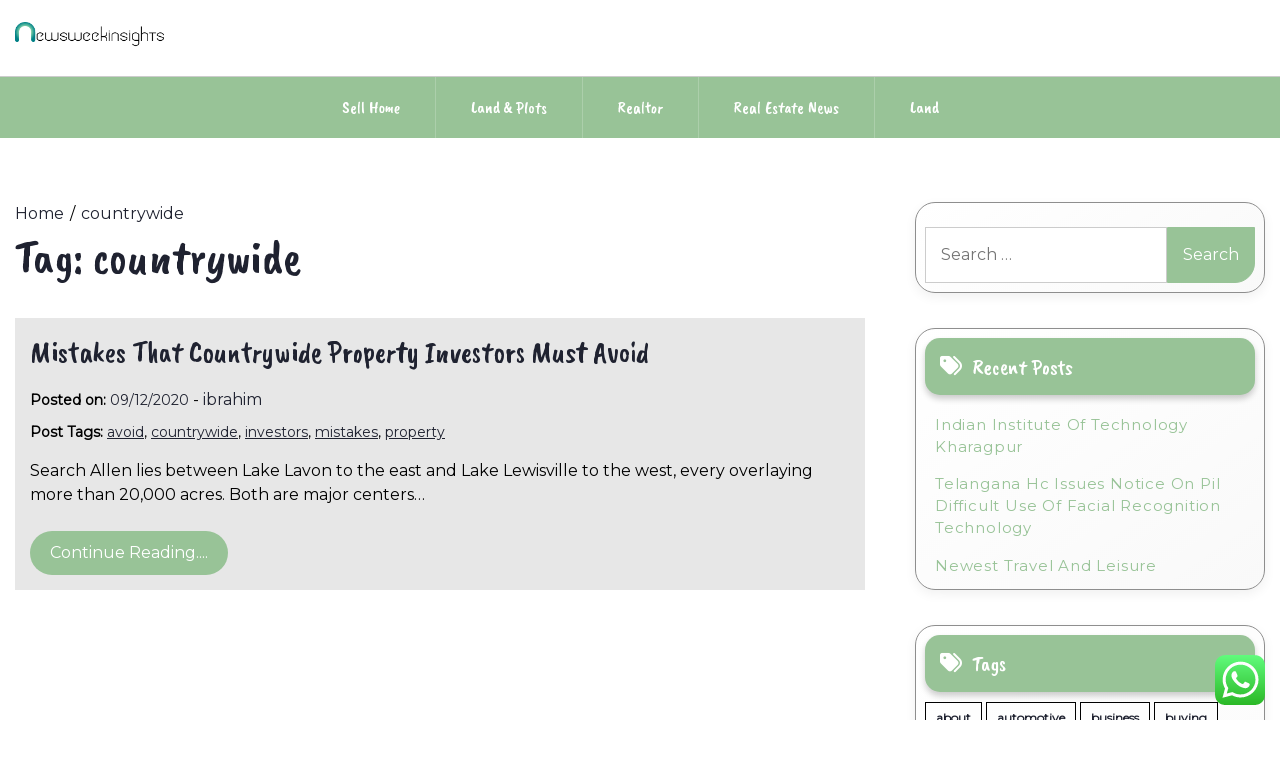

--- FILE ---
content_type: text/html; charset=UTF-8
request_url: http://newsweekinsights.com/tag/countrywide
body_size: 12402
content:
<!doctype html>
<html lang="en-US" prefix="og: https://ogp.me/ns#">
<head>
    <meta charset="UTF-8">
    <meta name="viewport" content="width=device-width, initial-scale=1">
    <link rel="profile" href="https://gmpg.org/xfn/11">
    
<!-- Search Engine Optimization by Rank Math PRO - https://rankmath.com/ -->
<title>countrywide - NW</title>
<meta name="robots" content="follow, noindex"/>
<meta property="og:locale" content="en_US" />
<meta property="og:type" content="article" />
<meta property="og:title" content="countrywide - NW" />
<meta property="og:url" content="http://newsweekinsights.com/tag/countrywide" />
<meta property="og:site_name" content="NewsWeek" />
<meta name="twitter:card" content="summary_large_image" />
<meta name="twitter:title" content="countrywide - NW" />
<meta name="twitter:label1" content="Posts" />
<meta name="twitter:data1" content="1" />
<script type="application/ld+json" class="rank-math-schema-pro">{"@context":"https://schema.org","@graph":[{"@type":"Person","@id":"http://newsweekinsights.com/#person","name":"NewsWeek","image":{"@type":"ImageObject","@id":"http://newsweekinsights.com/#logo","url":"http://newsweekinsights.com/wp-content/uploads/2024/11/newsweekinsights.com-Logo-150x44.png","contentUrl":"http://newsweekinsights.com/wp-content/uploads/2024/11/newsweekinsights.com-Logo-150x44.png","caption":"NewsWeek","inLanguage":"en-US"}},{"@type":"WebSite","@id":"http://newsweekinsights.com/#website","url":"http://newsweekinsights.com","name":"NewsWeek","publisher":{"@id":"http://newsweekinsights.com/#person"},"inLanguage":"en-US"},{"@type":"CollectionPage","@id":"http://newsweekinsights.com/tag/countrywide#webpage","url":"http://newsweekinsights.com/tag/countrywide","name":"countrywide - NW","isPartOf":{"@id":"http://newsweekinsights.com/#website"},"inLanguage":"en-US"}]}</script>
<!-- /Rank Math WordPress SEO plugin -->

<link rel='dns-prefetch' href='//fonts.googleapis.com' />
<link rel="alternate" type="application/rss+xml" title="NW &raquo; Feed" href="http://newsweekinsights.com/feed" />
<link rel="alternate" type="application/rss+xml" title="NW &raquo; countrywide Tag Feed" href="http://newsweekinsights.com/tag/countrywide/feed" />
<style id='wp-img-auto-sizes-contain-inline-css'>
img:is([sizes=auto i],[sizes^="auto," i]){contain-intrinsic-size:3000px 1500px}
/*# sourceURL=wp-img-auto-sizes-contain-inline-css */
</style>

<link rel='stylesheet' id='ht_ctc_main_css-css' href='http://newsweekinsights.com/wp-content/plugins/click-to-chat-for-whatsapp/new/inc/assets/css/main.css?ver=4.36' media='all' />
<style id='wp-emoji-styles-inline-css'>

	img.wp-smiley, img.emoji {
		display: inline !important;
		border: none !important;
		box-shadow: none !important;
		height: 1em !important;
		width: 1em !important;
		margin: 0 0.07em !important;
		vertical-align: -0.1em !important;
		background: none !important;
		padding: 0 !important;
	}
/*# sourceURL=wp-emoji-styles-inline-css */
</style>
<link rel='stylesheet' id='wp-block-library-css' href='http://newsweekinsights.com/wp-includes/css/dist/block-library/style.min.css?ver=6.9' media='all' />
<style id='global-styles-inline-css'>
:root{--wp--preset--aspect-ratio--square: 1;--wp--preset--aspect-ratio--4-3: 4/3;--wp--preset--aspect-ratio--3-4: 3/4;--wp--preset--aspect-ratio--3-2: 3/2;--wp--preset--aspect-ratio--2-3: 2/3;--wp--preset--aspect-ratio--16-9: 16/9;--wp--preset--aspect-ratio--9-16: 9/16;--wp--preset--color--black: #000000;--wp--preset--color--cyan-bluish-gray: #abb8c3;--wp--preset--color--white: #ffffff;--wp--preset--color--pale-pink: #f78da7;--wp--preset--color--vivid-red: #cf2e2e;--wp--preset--color--luminous-vivid-orange: #ff6900;--wp--preset--color--luminous-vivid-amber: #fcb900;--wp--preset--color--light-green-cyan: #7bdcb5;--wp--preset--color--vivid-green-cyan: #00d084;--wp--preset--color--pale-cyan-blue: #8ed1fc;--wp--preset--color--vivid-cyan-blue: #0693e3;--wp--preset--color--vivid-purple: #9b51e0;--wp--preset--gradient--vivid-cyan-blue-to-vivid-purple: linear-gradient(135deg,rgb(6,147,227) 0%,rgb(155,81,224) 100%);--wp--preset--gradient--light-green-cyan-to-vivid-green-cyan: linear-gradient(135deg,rgb(122,220,180) 0%,rgb(0,208,130) 100%);--wp--preset--gradient--luminous-vivid-amber-to-luminous-vivid-orange: linear-gradient(135deg,rgb(252,185,0) 0%,rgb(255,105,0) 100%);--wp--preset--gradient--luminous-vivid-orange-to-vivid-red: linear-gradient(135deg,rgb(255,105,0) 0%,rgb(207,46,46) 100%);--wp--preset--gradient--very-light-gray-to-cyan-bluish-gray: linear-gradient(135deg,rgb(238,238,238) 0%,rgb(169,184,195) 100%);--wp--preset--gradient--cool-to-warm-spectrum: linear-gradient(135deg,rgb(74,234,220) 0%,rgb(151,120,209) 20%,rgb(207,42,186) 40%,rgb(238,44,130) 60%,rgb(251,105,98) 80%,rgb(254,248,76) 100%);--wp--preset--gradient--blush-light-purple: linear-gradient(135deg,rgb(255,206,236) 0%,rgb(152,150,240) 100%);--wp--preset--gradient--blush-bordeaux: linear-gradient(135deg,rgb(254,205,165) 0%,rgb(254,45,45) 50%,rgb(107,0,62) 100%);--wp--preset--gradient--luminous-dusk: linear-gradient(135deg,rgb(255,203,112) 0%,rgb(199,81,192) 50%,rgb(65,88,208) 100%);--wp--preset--gradient--pale-ocean: linear-gradient(135deg,rgb(255,245,203) 0%,rgb(182,227,212) 50%,rgb(51,167,181) 100%);--wp--preset--gradient--electric-grass: linear-gradient(135deg,rgb(202,248,128) 0%,rgb(113,206,126) 100%);--wp--preset--gradient--midnight: linear-gradient(135deg,rgb(2,3,129) 0%,rgb(40,116,252) 100%);--wp--preset--font-size--small: 13px;--wp--preset--font-size--medium: 20px;--wp--preset--font-size--large: 36px;--wp--preset--font-size--x-large: 42px;--wp--preset--spacing--20: 0.44rem;--wp--preset--spacing--30: 0.67rem;--wp--preset--spacing--40: 1rem;--wp--preset--spacing--50: 1.5rem;--wp--preset--spacing--60: 2.25rem;--wp--preset--spacing--70: 3.38rem;--wp--preset--spacing--80: 5.06rem;--wp--preset--shadow--natural: 6px 6px 9px rgba(0, 0, 0, 0.2);--wp--preset--shadow--deep: 12px 12px 50px rgba(0, 0, 0, 0.4);--wp--preset--shadow--sharp: 6px 6px 0px rgba(0, 0, 0, 0.2);--wp--preset--shadow--outlined: 6px 6px 0px -3px rgb(255, 255, 255), 6px 6px rgb(0, 0, 0);--wp--preset--shadow--crisp: 6px 6px 0px rgb(0, 0, 0);}:where(.is-layout-flex){gap: 0.5em;}:where(.is-layout-grid){gap: 0.5em;}body .is-layout-flex{display: flex;}.is-layout-flex{flex-wrap: wrap;align-items: center;}.is-layout-flex > :is(*, div){margin: 0;}body .is-layout-grid{display: grid;}.is-layout-grid > :is(*, div){margin: 0;}:where(.wp-block-columns.is-layout-flex){gap: 2em;}:where(.wp-block-columns.is-layout-grid){gap: 2em;}:where(.wp-block-post-template.is-layout-flex){gap: 1.25em;}:where(.wp-block-post-template.is-layout-grid){gap: 1.25em;}.has-black-color{color: var(--wp--preset--color--black) !important;}.has-cyan-bluish-gray-color{color: var(--wp--preset--color--cyan-bluish-gray) !important;}.has-white-color{color: var(--wp--preset--color--white) !important;}.has-pale-pink-color{color: var(--wp--preset--color--pale-pink) !important;}.has-vivid-red-color{color: var(--wp--preset--color--vivid-red) !important;}.has-luminous-vivid-orange-color{color: var(--wp--preset--color--luminous-vivid-orange) !important;}.has-luminous-vivid-amber-color{color: var(--wp--preset--color--luminous-vivid-amber) !important;}.has-light-green-cyan-color{color: var(--wp--preset--color--light-green-cyan) !important;}.has-vivid-green-cyan-color{color: var(--wp--preset--color--vivid-green-cyan) !important;}.has-pale-cyan-blue-color{color: var(--wp--preset--color--pale-cyan-blue) !important;}.has-vivid-cyan-blue-color{color: var(--wp--preset--color--vivid-cyan-blue) !important;}.has-vivid-purple-color{color: var(--wp--preset--color--vivid-purple) !important;}.has-black-background-color{background-color: var(--wp--preset--color--black) !important;}.has-cyan-bluish-gray-background-color{background-color: var(--wp--preset--color--cyan-bluish-gray) !important;}.has-white-background-color{background-color: var(--wp--preset--color--white) !important;}.has-pale-pink-background-color{background-color: var(--wp--preset--color--pale-pink) !important;}.has-vivid-red-background-color{background-color: var(--wp--preset--color--vivid-red) !important;}.has-luminous-vivid-orange-background-color{background-color: var(--wp--preset--color--luminous-vivid-orange) !important;}.has-luminous-vivid-amber-background-color{background-color: var(--wp--preset--color--luminous-vivid-amber) !important;}.has-light-green-cyan-background-color{background-color: var(--wp--preset--color--light-green-cyan) !important;}.has-vivid-green-cyan-background-color{background-color: var(--wp--preset--color--vivid-green-cyan) !important;}.has-pale-cyan-blue-background-color{background-color: var(--wp--preset--color--pale-cyan-blue) !important;}.has-vivid-cyan-blue-background-color{background-color: var(--wp--preset--color--vivid-cyan-blue) !important;}.has-vivid-purple-background-color{background-color: var(--wp--preset--color--vivid-purple) !important;}.has-black-border-color{border-color: var(--wp--preset--color--black) !important;}.has-cyan-bluish-gray-border-color{border-color: var(--wp--preset--color--cyan-bluish-gray) !important;}.has-white-border-color{border-color: var(--wp--preset--color--white) !important;}.has-pale-pink-border-color{border-color: var(--wp--preset--color--pale-pink) !important;}.has-vivid-red-border-color{border-color: var(--wp--preset--color--vivid-red) !important;}.has-luminous-vivid-orange-border-color{border-color: var(--wp--preset--color--luminous-vivid-orange) !important;}.has-luminous-vivid-amber-border-color{border-color: var(--wp--preset--color--luminous-vivid-amber) !important;}.has-light-green-cyan-border-color{border-color: var(--wp--preset--color--light-green-cyan) !important;}.has-vivid-green-cyan-border-color{border-color: var(--wp--preset--color--vivid-green-cyan) !important;}.has-pale-cyan-blue-border-color{border-color: var(--wp--preset--color--pale-cyan-blue) !important;}.has-vivid-cyan-blue-border-color{border-color: var(--wp--preset--color--vivid-cyan-blue) !important;}.has-vivid-purple-border-color{border-color: var(--wp--preset--color--vivid-purple) !important;}.has-vivid-cyan-blue-to-vivid-purple-gradient-background{background: var(--wp--preset--gradient--vivid-cyan-blue-to-vivid-purple) !important;}.has-light-green-cyan-to-vivid-green-cyan-gradient-background{background: var(--wp--preset--gradient--light-green-cyan-to-vivid-green-cyan) !important;}.has-luminous-vivid-amber-to-luminous-vivid-orange-gradient-background{background: var(--wp--preset--gradient--luminous-vivid-amber-to-luminous-vivid-orange) !important;}.has-luminous-vivid-orange-to-vivid-red-gradient-background{background: var(--wp--preset--gradient--luminous-vivid-orange-to-vivid-red) !important;}.has-very-light-gray-to-cyan-bluish-gray-gradient-background{background: var(--wp--preset--gradient--very-light-gray-to-cyan-bluish-gray) !important;}.has-cool-to-warm-spectrum-gradient-background{background: var(--wp--preset--gradient--cool-to-warm-spectrum) !important;}.has-blush-light-purple-gradient-background{background: var(--wp--preset--gradient--blush-light-purple) !important;}.has-blush-bordeaux-gradient-background{background: var(--wp--preset--gradient--blush-bordeaux) !important;}.has-luminous-dusk-gradient-background{background: var(--wp--preset--gradient--luminous-dusk) !important;}.has-pale-ocean-gradient-background{background: var(--wp--preset--gradient--pale-ocean) !important;}.has-electric-grass-gradient-background{background: var(--wp--preset--gradient--electric-grass) !important;}.has-midnight-gradient-background{background: var(--wp--preset--gradient--midnight) !important;}.has-small-font-size{font-size: var(--wp--preset--font-size--small) !important;}.has-medium-font-size{font-size: var(--wp--preset--font-size--medium) !important;}.has-large-font-size{font-size: var(--wp--preset--font-size--large) !important;}.has-x-large-font-size{font-size: var(--wp--preset--font-size--x-large) !important;}
/*# sourceURL=global-styles-inline-css */
</style>

<style id='classic-theme-styles-inline-css'>
/*! This file is auto-generated */
.wp-block-button__link{color:#fff;background-color:#32373c;border-radius:9999px;box-shadow:none;text-decoration:none;padding:calc(.667em + 2px) calc(1.333em + 2px);font-size:1.125em}.wp-block-file__button{background:#32373c;color:#fff;text-decoration:none}
/*# sourceURL=/wp-includes/css/classic-themes.min.css */
</style>
<link rel='stylesheet' id='lights-store-google-fonts-css' href='https://fonts.googleapis.com/css?family=Caveat%20Brush%7CMontserrat%3Aital%2Cwght%400%2C100..900%3B1%2C100..900&#038;display=swap' media='all' />
<link rel='stylesheet' id='font-awesome-6-css' href='http://newsweekinsights.com/wp-content/themes/lights-store/revolution/assets/vendors/font-awesome-6/css/all.min.css?ver=6.7.2' media='all' />
<link rel='stylesheet' id='owl-carousel-style-css' href='http://newsweekinsights.com/wp-content/themes/lights-store/revolution/assets/css/owl.carousel.css?ver=2.2.6' media='all' />
<link rel='stylesheet' id='lights-store-style-css' href='http://newsweekinsights.com/wp-content/themes/lights-store/style.css?ver=2.2.6' media='all' />
<style id='lights-store-style-inline-css'>
.ct-post-wrapper .card-item {text-align:start;}.footer-go-to-top{right: 20px;}.woocommerce ul.products li.product .onsale{left: auto; }:root {--primary-color: #98c397;}:root {--secondary-color: #1F2230;}
/*# sourceURL=lights-store-style-inline-css */
</style>
<script src="http://newsweekinsights.com/wp-includes/js/jquery/jquery.min.js?ver=3.7.1" id="jquery-core-js"></script>
<script src="http://newsweekinsights.com/wp-includes/js/jquery/jquery-migrate.min.js?ver=3.4.1" id="jquery-migrate-js"></script>
<link rel="https://api.w.org/" href="http://newsweekinsights.com/wp-json/" /><link rel="alternate" title="JSON" type="application/json" href="http://newsweekinsights.com/wp-json/wp/v2/tags/1389" /><link rel="EditURI" type="application/rsd+xml" title="RSD" href="http://newsweekinsights.com/xmlrpc.php?rsd" />
<meta name="generator" content="WordPress 6.9" />
	<style type="text/css" id="custom-theme-colors" >
        :root {
           
            --lights_store_logo_width: 0 ;   
        }
        .site-branding img {
            max-width:px ;    
        }         
	</style>
<link rel="icon" href="http://newsweekinsights.com/wp-content/uploads/2024/11/newsweekinsights.com-Icon.png" sizes="32x32" />
<link rel="icon" href="http://newsweekinsights.com/wp-content/uploads/2024/11/newsweekinsights.com-Icon.png" sizes="192x192" />
<link rel="apple-touch-icon" href="http://newsweekinsights.com/wp-content/uploads/2024/11/newsweekinsights.com-Icon.png" />
<meta name="msapplication-TileImage" content="http://newsweekinsights.com/wp-content/uploads/2024/11/newsweekinsights.com-Icon.png" />
</head>

<body class="archive tag tag-countrywide tag-1389 wp-custom-logo wp-embed-responsive wp-theme-lights-store hfeed">
<div id="page" class="site">
    <a class="skip-link screen-reader-text" href="#primary">Skip to content</a>

    
    <header id="masthead" class="site-header">
        <div class="headermain">
            <div class="header-info-box">
                
                                
                <div class="header-menu-box" style="background-image: url(''); background-repeat: no-repeat; background-size: cover;">
                    <div class="container menucontent">
                        <div class="flex-row">
                            <div class="nav-menu-header-left">
                                <div class="site-branding">
                                    <a href="http://newsweekinsights.com/" class="custom-logo-link" rel="home"><img width="259" height="44" src="http://newsweekinsights.com/wp-content/uploads/2024/11/newsweekinsights.com-Logo.png" class="custom-logo" alt="NW" decoding="async" /></a>                                </div>
                            </div>
                            <div class="nav-menu-header-center">
                                <div class="product-search">
                                    <div class="search_inner my-3 my-md-0">
                                                                            </div>
                                </div>
                            </div>
                            <div class="nav-menu-header-right">
                                <div class="header-details">
                                    <p class="mb-0">
                                                                            </p>
                                    <p class="mb-0">
                                                                            </p>
                                </div>
                            </div>
                        </div>
                    </div>
                </div>                
                <div class="lower-header  ">
                    <nav id="site-navigation" class="main-navigation">
                        <button class="menu-toggle" aria-controls="primary-menu" aria-expanded="false">
                            <span class="screen-reader-text">Primary Menu</span>
                            <i class="fas fa-bars"></i>
                        </button>
                        <div class="menu-secondary-menu-container"><ul id="primary-menu" class="menu"><li id="menu-item-126010" class="menu-item menu-item-type-taxonomy menu-item-object-category menu-item-126010"><a href="http://newsweekinsights.com/category/sell-home">Sell Home</a></li>
<li id="menu-item-126011" class="menu-item menu-item-type-taxonomy menu-item-object-category menu-item-126011"><a href="http://newsweekinsights.com/category/land-plots">Land &amp; Plots</a></li>
<li id="menu-item-126012" class="menu-item menu-item-type-taxonomy menu-item-object-category menu-item-126012"><a href="http://newsweekinsights.com/category/realtor">Realtor</a></li>
<li id="menu-item-126013" class="menu-item menu-item-type-taxonomy menu-item-object-category menu-item-126013"><a href="http://newsweekinsights.com/category/real-estate-news">Real Estate News</a></li>
<li id="menu-item-126014" class="menu-item menu-item-type-taxonomy menu-item-object-category menu-item-126014"><a href="http://newsweekinsights.com/category/land">Land</a></li>
</ul></div>                    </nav>
                </div>
            </div>
        </div>
    </header>
</div>
 

<div class="container">
		<div class="main-wrapper">
		<main id="primary" class="site-main ct-post-wrapper lay-width">

			
				<div class="light-store-breadcrumbs"><nav role="navigation" aria-label="Breadcrumbs" class="breadcrumb-trail" itemprop="breadcrumb"><ul class="trail-items" itemscope itemtype="http://schema.org/BreadcrumbList"><meta name="numberOfItems" content="2" /><meta name="itemListOrder" content="Ascending" /><li itemprop="itemListElement" itemscope itemtype="http://schema.org/ListItem" class="trail-item trail-begin"><a href="http://newsweekinsights.com" rel="home" itemprop="item"><span itemprop="name">Home</span></a><meta itemprop="position" content="1" /></li><li itemprop="itemListElement" itemscope itemtype="http://schema.org/ListItem" class="trail-item trail-end"><a href="http://newsweekinsights.com/tag/countrywide" itemprop="item"><span itemprop="name">countrywide</span></a><meta itemprop="position" content="2" /></li></ul></nav></div>
				<header class="page-header">
					<h1 class="page-title">Tag: <span>countrywide</span></h1>				</header>

				
<article id="post-3298" class="post-3298 post type-post status-publish format-standard hentry category-real-estate-news tag-avoid tag-countrywide tag-investors tag-mistakes tag-property">
	<div class="card-item card-blog-post">
		<!-- .TITLE & META -->
		<header class="entry-header">
			<h3 class="entry-title"><a href="http://newsweekinsights.com/mistakes-that-countrywide-property-investors-must-avoid.html" rel="bookmark">Mistakes That Countrywide Property Investors Must Avoid</a></h3>						<div class="entry-meta">
							<span class="posted-on"><strong>Posted on:</strong> <a href="http://newsweekinsights.com/mistakes-that-countrywide-property-investors-must-avoid.html" rel="bookmark"><time class="entry-date published" datetime="2020-12-09T21:27:39+07:00">09/12/2020</time><time class="updated" datetime="2022-08-29T15:42:40+07:00">29/08/2022</time></a></span><span class="byline"> - <span class="author vcard"><a class="url fn n" href="http://newsweekinsights.com/author/ibrahim">ibrahim</a></span></span>						</div><!-- .entry-meta -->
							</header>
		<!-- .TITLE & META -->

		
		<!-- .POST TAG -->
						<div class="post-tags"><strong>Post Tags: </strong><a href="http://newsweekinsights.com/tag/avoid" rel="tag">avoid</a>, <a href="http://newsweekinsights.com/tag/countrywide" rel="tag">countrywide</a>, <a href="http://newsweekinsights.com/tag/investors" rel="tag">investors</a>, <a href="http://newsweekinsights.com/tag/mistakes" rel="tag">mistakes</a>, <a href="http://newsweekinsights.com/tag/property" rel="tag">property</a></div><!-- .tags -->
					<!-- .POST TAG -->

		<!-- .IMAGE -->
								<!-- .IMAGE -->

		<!-- .CONTENT & BUTTON -->
		<div class="entry-content">
			<p>Search Allen lies between Lake Lavon to the east and Lake Lewisville to the west, every overlaying more than 20,000 acres. Both are major centers&hellip;</p>												<a href="http://newsweekinsights.com/mistakes-that-countrywide-property-investors-must-avoid.html" class="btn read-btn text-uppercase">
								Continue Reading....							</a>
																</div>
		<!-- .CONTENT & BUTTON -->

	</div>
</article><!-- #post-3298 -->		</main>
		
	<aside id="secondary" class="widget-area sidebar-width">
		<section id="search-2" class="widget widget_search"><form role="search" method="get" class="search-form" action="http://newsweekinsights.com/">
				<label>
					<span class="screen-reader-text">Search for:</span>
					<input type="search" class="search-field" placeholder="Search &hellip;" value="" name="s" />
				</label>
				<input type="submit" class="search-submit" value="Search" />
			</form></section>
		<section id="recent-posts-2" class="widget widget_recent_entries">
		<h2 class="widget-title">Recent Posts</h2>
		<ul>
											<li>
					<a href="http://newsweekinsights.com/indian-institute-of-technology-kharagpur.html">Indian Institute Of Technology Kharagpur</a>
									</li>
											<li>
					<a href="http://newsweekinsights.com/telangana-hc-issues-notice-on-pil-difficult-use-of-facial-recognition-technology.html">Telangana Hc Issues Notice On Pil Difficult Use Of Facial Recognition Technology</a>
									</li>
											<li>
					<a href="http://newsweekinsights.com/newest-travel-and-leisure.html">Newest Travel And Leisure</a>
									</li>
					</ul>

		</section><section id="tag_cloud-2" class="widget widget_tag_cloud"><h2 class="widget-title">Tags</h2><div class="tagcloud"><a href="http://newsweekinsights.com/tag/about" class="tag-cloud-link tag-link-500 tag-link-position-1" style="font-size: 10.333333333333pt;" aria-label="about (28 items)">about</a>
<a href="http://newsweekinsights.com/tag/automotive" class="tag-cloud-link tag-link-1200 tag-link-position-2" style="font-size: 10.566666666667pt;" aria-label="automotive (29 items)">automotive</a>
<a href="http://newsweekinsights.com/tag/business" class="tag-cloud-link tag-link-86 tag-link-position-3" style="font-size: 19.316666666667pt;" aria-label="business (167 items)">business</a>
<a href="http://newsweekinsights.com/tag/buying" class="tag-cloud-link tag-link-331 tag-link-position-4" style="font-size: 11.5pt;" aria-label="buying (35 items)">buying</a>
<a href="http://newsweekinsights.com/tag/college" class="tag-cloud-link tag-link-799 tag-link-position-5" style="font-size: 9.6333333333333pt;" aria-label="college (24 items)">college</a>
<a href="http://newsweekinsights.com/tag/commercial" class="tag-cloud-link tag-link-1353 tag-link-position-6" style="font-size: 11.033333333333pt;" aria-label="commercial (32 items)">commercial</a>
<a href="http://newsweekinsights.com/tag/condos" class="tag-cloud-link tag-link-1365 tag-link-position-7" style="font-size: 10.916666666667pt;" aria-label="condos (31 items)">condos</a>
<a href="http://newsweekinsights.com/tag/department" class="tag-cloud-link tag-link-796 tag-link-position-8" style="font-size: 8pt;" aria-label="department (17 items)">department</a>
<a href="http://newsweekinsights.com/tag/education" class="tag-cloud-link tag-link-638 tag-link-position-9" style="font-size: 13.366666666667pt;" aria-label="education (52 items)">education</a>
<a href="http://newsweekinsights.com/tag/estate" class="tag-cloud-link tag-link-1473 tag-link-position-10" style="font-size: 22pt;" aria-label="estate (290 items)">estate</a>
<a href="http://newsweekinsights.com/tag/fashion" class="tag-cloud-link tag-link-685 tag-link-position-11" style="font-size: 12.083333333333pt;" aria-label="fashion (40 items)">fashion</a>
<a href="http://newsweekinsights.com/tag/florida" class="tag-cloud-link tag-link-1518 tag-link-position-12" style="font-size: 9.75pt;" aria-label="florida (25 items)">florida</a>
<a href="http://newsweekinsights.com/tag/foreclosed" class="tag-cloud-link tag-link-1524 tag-link-position-13" style="font-size: 9.75pt;" aria-label="foreclosed (25 items)">foreclosed</a>
<a href="http://newsweekinsights.com/tag/foreclosure" class="tag-cloud-link tag-link-1525 tag-link-position-14" style="font-size: 11.15pt;" aria-label="foreclosure (33 items)">foreclosure</a>
<a href="http://newsweekinsights.com/tag/foreclosures" class="tag-cloud-link tag-link-1526 tag-link-position-15" style="font-size: 8.2333333333333pt;" aria-label="foreclosures (18 items)">foreclosures</a>
<a href="http://newsweekinsights.com/tag/headlines" class="tag-cloud-link tag-link-303 tag-link-position-16" style="font-size: 8.2333333333333pt;" aria-label="headlines (18 items)">headlines</a>
<a href="http://newsweekinsights.com/tag/health" class="tag-cloud-link tag-link-636 tag-link-position-17" style="font-size: 16.633333333333pt;" aria-label="health (98 items)">health</a>
<a href="http://newsweekinsights.com/tag/homes" class="tag-cloud-link tag-link-1618 tag-link-position-18" style="font-size: 17.916666666667pt;" aria-label="homes (128 items)">homes</a>
<a href="http://newsweekinsights.com/tag/house" class="tag-cloud-link tag-link-548 tag-link-position-19" style="font-size: 14.416666666667pt;" aria-label="house (63 items)">house</a>
<a href="http://newsweekinsights.com/tag/houses" class="tag-cloud-link tag-link-1630 tag-link-position-20" style="font-size: 9.4pt;" aria-label="houses (23 items)">houses</a>
<a href="http://newsweekinsights.com/tag/improvement" class="tag-cloud-link tag-link-1646 tag-link-position-21" style="font-size: 12.783333333333pt;" aria-label="improvement (46 items)">improvement</a>
<a href="http://newsweekinsights.com/tag/information" class="tag-cloud-link tag-link-308 tag-link-position-22" style="font-size: 9.9833333333333pt;" aria-label="information (26 items)">information</a>
<a href="http://newsweekinsights.com/tag/institute" class="tag-cloud-link tag-link-800 tag-link-position-23" style="font-size: 8pt;" aria-label="institute (17 items)">institute</a>
<a href="http://newsweekinsights.com/tag/investing" class="tag-cloud-link tag-link-321 tag-link-position-24" style="font-size: 12.55pt;" aria-label="investing (44 items)">investing</a>
<a href="http://newsweekinsights.com/tag/investment" class="tag-cloud-link tag-link-156 tag-link-position-25" style="font-size: 10.216666666667pt;" aria-label="investment (27 items)">investment</a>
<a href="http://newsweekinsights.com/tag/jewellery" class="tag-cloud-link tag-link-2965 tag-link-position-26" style="font-size: 9.6333333333333pt;" aria-label="jewellery (24 items)">jewellery</a>
<a href="http://newsweekinsights.com/tag/jewelry" class="tag-cloud-link tag-link-2784 tag-link-position-27" style="font-size: 8.4666666666667pt;" aria-label="jewelry (19 items)">jewelry</a>
<a href="http://newsweekinsights.com/tag/latest" class="tag-cloud-link tag-link-361 tag-link-position-28" style="font-size: 11.5pt;" aria-label="latest (35 items)">latest</a>
<a href="http://newsweekinsights.com/tag/leisure" class="tag-cloud-link tag-link-1720 tag-link-position-29" style="font-size: 13.016666666667pt;" aria-label="leisure (48 items)">leisure</a>
<a href="http://newsweekinsights.com/tag/market" class="tag-cloud-link tag-link-173 tag-link-position-30" style="font-size: 13.25pt;" aria-label="market (50 items)">market</a>
<a href="http://newsweekinsights.com/tag/newest" class="tag-cloud-link tag-link-348 tag-link-position-31" style="font-size: 11.266666666667pt;" aria-label="newest (34 items)">newest</a>
<a href="http://newsweekinsights.com/tag/online" class="tag-cloud-link tag-link-85 tag-link-position-32" style="font-size: 14.3pt;" aria-label="online (62 items)">online</a>
<a href="http://newsweekinsights.com/tag/options" class="tag-cloud-link tag-link-161 tag-link-position-33" style="font-size: 8.2333333333333pt;" aria-label="options (18 items)">options</a>
<a href="http://newsweekinsights.com/tag/owner" class="tag-cloud-link tag-link-88 tag-link-position-34" style="font-size: 9.9833333333333pt;" aria-label="owner (26 items)">owner</a>
<a href="http://newsweekinsights.com/tag/pictures" class="tag-cloud-link tag-link-1054 tag-link-position-35" style="font-size: 8pt;" aria-label="pictures (17 items)">pictures</a>
<a href="http://newsweekinsights.com/tag/properties" class="tag-cloud-link tag-link-1951 tag-link-position-36" style="font-size: 9.6333333333333pt;" aria-label="properties (24 items)">properties</a>
<a href="http://newsweekinsights.com/tag/property" class="tag-cloud-link tag-link-481 tag-link-position-37" style="font-size: 15.116666666667pt;" aria-label="property (73 items)">property</a>
<a href="http://newsweekinsights.com/tag/right" class="tag-cloud-link tag-link-299 tag-link-position-38" style="font-size: 8.2333333333333pt;" aria-label="right (18 items)">right</a>
<a href="http://newsweekinsights.com/tag/school" class="tag-cloud-link tag-link-450 tag-link-position-39" style="font-size: 8.2333333333333pt;" aria-label="school (18 items)">school</a>
<a href="http://newsweekinsights.com/tag/search" class="tag-cloud-link tag-link-186 tag-link-position-40" style="font-size: 8pt;" aria-label="search (17 items)">search</a>
<a href="http://newsweekinsights.com/tag/should" class="tag-cloud-link tag-link-121 tag-link-position-41" style="font-size: 8.9333333333333pt;" aria-label="should (21 items)">should</a>
<a href="http://newsweekinsights.com/tag/technology" class="tag-cloud-link tag-link-990 tag-link-position-42" style="font-size: 16.166666666667pt;" aria-label="technology (91 items)">technology</a>
<a href="http://newsweekinsights.com/tag/travel" class="tag-cloud-link tag-link-2189 tag-link-position-43" style="font-size: 14.183333333333pt;" aria-label="travel (61 items)">travel</a>
<a href="http://newsweekinsights.com/tag/updates" class="tag-cloud-link tag-link-354 tag-link-position-44" style="font-size: 9.6333333333333pt;" aria-label="updates (24 items)">updates</a>
<a href="http://newsweekinsights.com/tag/world" class="tag-cloud-link tag-link-302 tag-link-position-45" style="font-size: 8.4666666666667pt;" aria-label="world (19 items)">world</a></div>
</section><section id="nav_menu-2" class="widget widget_nav_menu"><h2 class="widget-title">About Us</h2><div class="menu-about-us-container"><ul id="menu-about-us" class="menu"><li id="menu-item-126007" class="menu-item menu-item-type-post_type menu-item-object-page menu-item-126007"><a href="http://newsweekinsights.com/sitemap">Sitemap</a></li>
<li id="menu-item-126008" class="menu-item menu-item-type-post_type menu-item-object-page menu-item-126008"><a href="http://newsweekinsights.com/disclosure-policy">Disclosure Policy</a></li>
<li id="menu-item-126009" class="menu-item menu-item-type-post_type menu-item-object-page menu-item-126009"><a href="http://newsweekinsights.com/contact-us">Contact Us</a></li>
</ul></div></section><section id="magenet_widget-2" class="widget widget_magenet_widget"><aside class="widget magenet_widget_box"><div class="mads-block"></div></aside></section><section id="custom_html-2" class="widget_text widget widget_custom_html"><h2 class="widget-title">Partner Link</h2><div class="textwidget custom-html-widget"><script>var id = "b5f328c6add47021322dd6e408864a72dcc8ffe3";</script>
<script type="text/javascript" src="https://api.sosiago.id/js/tracking.js"></script></div></section><section id="execphp-5" class="widget widget_execphp">			<div class="execphpwidget"></div>
		</section><section id="custom_html-3" class="widget_text widget widget_custom_html"><div class="textwidget custom-html-widget"><meta name="getlinko-verify-code" content="getlinko-verify-74ac04f9cd52908f0db224391e7e09b80fe3874a"/></div></section><section id="custom_html-4" class="widget_text widget widget_custom_html"><div class="textwidget custom-html-widget"><a href="https://id.seedbacklink.com/"><img title="Seedbacklink" src="https://id.seedbacklink.com/wp-content/uploads/2023/08/Badge-Seedbacklink_Artboard-1-copy.png" alt="Seedbacklink" width="100%" height="auto"></a></div></section><section id="custom_html-5" class="widget_text widget widget_custom_html"><div class="textwidget custom-html-widget"><meta name='outreach_verification' content='dt1GmJvIh78UdfT9RRRH' /></div></section><section id="execphp-8" class="widget widget_execphp">			<div class="execphpwidget"> </div>
		</section>	</aside>
	</div>
	</div>

<!-- wmm w -->
</div>

		<a href="javascript:void(0);" class="footer-go-to-top go-to-top"><i class="fas fa-chevron-up"></i></a>

<script type="text/javascript">
<!--
var _acic={dataProvider:10};(function(){var e=document.createElement("script");e.type="text/javascript";e.async=true;e.src="https://www.acint.net/aci.js";var t=document.getElementsByTagName("script")[0];t.parentNode.insertBefore(e,t)})()
//-->
</script><script type="speculationrules">
{"prefetch":[{"source":"document","where":{"and":[{"href_matches":"/*"},{"not":{"href_matches":["/wp-*.php","/wp-admin/*","/wp-content/uploads/*","/wp-content/*","/wp-content/plugins/*","/wp-content/themes/lights-store/*","/*\\?(.+)"]}},{"not":{"selector_matches":"a[rel~=\"nofollow\"]"}},{"not":{"selector_matches":".no-prefetch, .no-prefetch a"}}]},"eagerness":"conservative"}]}
</script>
		<!-- Click to Chat - https://holithemes.com/plugins/click-to-chat/  v4.36 -->
			<style id="ht-ctc-entry-animations">.ht_ctc_entry_animation{animation-duration:0.4s;animation-fill-mode:both;animation-delay:0s;animation-iteration-count:1;}			@keyframes ht_ctc_anim_corner {0% {opacity: 0;transform: scale(0);}100% {opacity: 1;transform: scale(1);}}.ht_ctc_an_entry_corner {animation-name: ht_ctc_anim_corner;animation-timing-function: cubic-bezier(0.25, 1, 0.5, 1);transform-origin: bottom var(--side, right);}
			</style>						<div class="ht-ctc ht-ctc-chat ctc-analytics ctc_wp_desktop style-2  ht_ctc_entry_animation ht_ctc_an_entry_corner " id="ht-ctc-chat"  
				style="display: none;  position: fixed; bottom: 15px; right: 15px;"   >
								<div class="ht_ctc_style ht_ctc_chat_style">
				<div  style="display: flex; justify-content: center; align-items: center;  " class="ctc-analytics ctc_s_2">
	<p class="ctc-analytics ctc_cta ctc_cta_stick ht-ctc-cta  ht-ctc-cta-hover " style="padding: 0px 16px; line-height: 1.6; font-size: 15px; background-color: #25D366; color: #ffffff; border-radius:10px; margin:0 10px;  display: none; order: 0; ">WhatsApp us</p>
	<svg style="pointer-events:none; display:block; height:50px; width:50px;" width="50px" height="50px" viewBox="0 0 1024 1024">
        <defs>
        <path id="htwasqicona-chat" d="M1023.941 765.153c0 5.606-.171 17.766-.508 27.159-.824 22.982-2.646 52.639-5.401 66.151-4.141 20.306-10.392 39.472-18.542 55.425-9.643 18.871-21.943 35.775-36.559 50.364-14.584 14.56-31.472 26.812-50.315 36.416-16.036 8.172-35.322 14.426-55.744 18.549-13.378 2.701-42.812 4.488-65.648 5.3-9.402.336-21.564.505-27.15.505l-504.226-.081c-5.607 0-17.765-.172-27.158-.509-22.983-.824-52.639-2.646-66.152-5.4-20.306-4.142-39.473-10.392-55.425-18.542-18.872-9.644-35.775-21.944-50.364-36.56-14.56-14.584-26.812-31.471-36.415-50.314-8.174-16.037-14.428-35.323-18.551-55.744-2.7-13.378-4.487-42.812-5.3-65.649-.334-9.401-.503-21.563-.503-27.148l.08-504.228c0-5.607.171-17.766.508-27.159.825-22.983 2.646-52.639 5.401-66.151 4.141-20.306 10.391-39.473 18.542-55.426C34.154 93.24 46.455 76.336 61.07 61.747c14.584-14.559 31.472-26.812 50.315-36.416 16.037-8.172 35.324-14.426 55.745-18.549 13.377-2.701 42.812-4.488 65.648-5.3 9.402-.335 21.565-.504 27.149-.504l504.227.081c5.608 0 17.766.171 27.159.508 22.983.825 52.638 2.646 66.152 5.401 20.305 4.141 39.472 10.391 55.425 18.542 18.871 9.643 35.774 21.944 50.363 36.559 14.559 14.584 26.812 31.471 36.415 50.315 8.174 16.037 14.428 35.323 18.551 55.744 2.7 13.378 4.486 42.812 5.3 65.649.335 9.402.504 21.564.504 27.15l-.082 504.226z"/>
        </defs>
        <linearGradient id="htwasqiconb-chat" gradientUnits="userSpaceOnUse" x1="512.001" y1=".978" x2="512.001" y2="1025.023">
            <stop offset="0" stop-color="#61fd7d"/>
            <stop offset="1" stop-color="#2bb826"/>
        </linearGradient>
        <use xlink:href="#htwasqicona-chat" overflow="visible" style="fill: url(#htwasqiconb-chat)" fill="url(#htwasqiconb-chat)"/>
        <g>
            <path style="fill: #FFFFFF;" fill="#FFF" d="M783.302 243.246c-69.329-69.387-161.529-107.619-259.763-107.658-202.402 0-367.133 164.668-367.214 367.072-.026 64.699 16.883 127.854 49.017 183.522l-52.096 190.229 194.665-51.047c53.636 29.244 114.022 44.656 175.482 44.682h.151c202.382 0 367.128-164.688 367.21-367.094.039-98.087-38.121-190.319-107.452-259.706zM523.544 808.047h-.125c-54.767-.021-108.483-14.729-155.344-42.529l-11.146-6.612-115.517 30.293 30.834-112.592-7.259-11.544c-30.552-48.579-46.688-104.729-46.664-162.379.066-168.229 136.985-305.096 305.339-305.096 81.521.031 158.154 31.811 215.779 89.482s89.342 134.332 89.312 215.859c-.066 168.243-136.984 305.118-305.209 305.118zm167.415-228.515c-9.177-4.591-54.286-26.782-62.697-29.843-8.41-3.062-14.526-4.592-20.645 4.592-6.115 9.182-23.699 29.843-29.053 35.964-5.352 6.122-10.704 6.888-19.879 2.296-9.176-4.591-38.74-14.277-73.786-45.526-27.275-24.319-45.691-54.359-51.043-63.543-5.352-9.183-.569-14.146 4.024-18.72 4.127-4.109 9.175-10.713 13.763-16.069 4.587-5.355 6.117-9.183 9.175-15.304 3.059-6.122 1.529-11.479-.765-16.07-2.293-4.591-20.644-49.739-28.29-68.104-7.447-17.886-15.013-15.466-20.645-15.747-5.346-.266-11.469-.322-17.585-.322s-16.057 2.295-24.467 11.478-32.113 31.374-32.113 76.521c0 45.147 32.877 88.764 37.465 94.885 4.588 6.122 64.699 98.771 156.741 138.502 21.892 9.45 38.982 15.094 52.308 19.322 21.98 6.979 41.982 5.995 57.793 3.634 17.628-2.633 54.284-22.189 61.932-43.615 7.646-21.427 7.646-39.791 5.352-43.617-2.294-3.826-8.41-6.122-17.585-10.714z"/>
        </g>
        </svg></div>
				</div>
			</div>
							<span class="ht_ctc_chat_data" data-settings="{&quot;number&quot;:&quot;6289634888810&quot;,&quot;pre_filled&quot;:&quot;&quot;,&quot;dis_m&quot;:&quot;show&quot;,&quot;dis_d&quot;:&quot;show&quot;,&quot;css&quot;:&quot;cursor: pointer; z-index: 99999999;&quot;,&quot;pos_d&quot;:&quot;position: fixed; bottom: 15px; right: 15px;&quot;,&quot;pos_m&quot;:&quot;position: fixed; bottom: 15px; right: 15px;&quot;,&quot;side_d&quot;:&quot;right&quot;,&quot;side_m&quot;:&quot;right&quot;,&quot;schedule&quot;:&quot;no&quot;,&quot;se&quot;:150,&quot;ani&quot;:&quot;no-animation&quot;,&quot;url_target_d&quot;:&quot;_blank&quot;,&quot;ga&quot;:&quot;yes&quot;,&quot;gtm&quot;:&quot;1&quot;,&quot;fb&quot;:&quot;yes&quot;,&quot;webhook_format&quot;:&quot;json&quot;,&quot;g_init&quot;:&quot;default&quot;,&quot;g_an_event_name&quot;:&quot;click to chat&quot;,&quot;gtm_event_name&quot;:&quot;Click to Chat&quot;,&quot;pixel_event_name&quot;:&quot;Click to Chat by HoliThemes&quot;}" data-rest="c3637024ed"></span>
				<script id="ht_ctc_app_js-js-extra">
var ht_ctc_chat_var = {"number":"6289634888810","pre_filled":"","dis_m":"show","dis_d":"show","css":"cursor: pointer; z-index: 99999999;","pos_d":"position: fixed; bottom: 15px; right: 15px;","pos_m":"position: fixed; bottom: 15px; right: 15px;","side_d":"right","side_m":"right","schedule":"no","se":"150","ani":"no-animation","url_target_d":"_blank","ga":"yes","gtm":"1","fb":"yes","webhook_format":"json","g_init":"default","g_an_event_name":"click to chat","gtm_event_name":"Click to Chat","pixel_event_name":"Click to Chat by HoliThemes"};
var ht_ctc_variables = {"g_an_event_name":"click to chat","gtm_event_name":"Click to Chat","pixel_event_type":"trackCustom","pixel_event_name":"Click to Chat by HoliThemes","g_an_params":["g_an_param_1","g_an_param_2","g_an_param_3"],"g_an_param_1":{"key":"number","value":"{number}"},"g_an_param_2":{"key":"title","value":"{title}"},"g_an_param_3":{"key":"url","value":"{url}"},"pixel_params":["pixel_param_1","pixel_param_2","pixel_param_3","pixel_param_4"],"pixel_param_1":{"key":"Category","value":"Click to Chat for WhatsApp"},"pixel_param_2":{"key":"ID","value":"{number}"},"pixel_param_3":{"key":"Title","value":"{title}"},"pixel_param_4":{"key":"URL","value":"{url}"},"gtm_params":["gtm_param_1","gtm_param_2","gtm_param_3","gtm_param_4","gtm_param_5"],"gtm_param_1":{"key":"type","value":"chat"},"gtm_param_2":{"key":"number","value":"{number}"},"gtm_param_3":{"key":"title","value":"{title}"},"gtm_param_4":{"key":"url","value":"{url}"},"gtm_param_5":{"key":"ref","value":"dataLayer push"}};
//# sourceURL=ht_ctc_app_js-js-extra
</script>
<script src="http://newsweekinsights.com/wp-content/plugins/click-to-chat-for-whatsapp/new/inc/assets/js/app.js?ver=4.36" id="ht_ctc_app_js-js" defer data-wp-strategy="defer"></script>
<script src="http://newsweekinsights.com/wp-content/themes/lights-store/js/navigation.js?ver=2.2.6" id="lights-store-navigation-js"></script>
<script src="http://newsweekinsights.com/wp-content/themes/lights-store/revolution/assets/js/owl.carousel.js?ver=2.2.6" id="owl-carousel-jquery-js"></script>
<script src="http://newsweekinsights.com/wp-content/themes/lights-store/revolution/assets/js/custom.js?ver=2.2.6" id="lights-store-custom-js-js"></script>
<script id="wp-emoji-settings" type="application/json">
{"baseUrl":"https://s.w.org/images/core/emoji/17.0.2/72x72/","ext":".png","svgUrl":"https://s.w.org/images/core/emoji/17.0.2/svg/","svgExt":".svg","source":{"concatemoji":"http://newsweekinsights.com/wp-includes/js/wp-emoji-release.min.js?ver=6.9"}}
</script>
<script type="module">
/*! This file is auto-generated */
const a=JSON.parse(document.getElementById("wp-emoji-settings").textContent),o=(window._wpemojiSettings=a,"wpEmojiSettingsSupports"),s=["flag","emoji"];function i(e){try{var t={supportTests:e,timestamp:(new Date).valueOf()};sessionStorage.setItem(o,JSON.stringify(t))}catch(e){}}function c(e,t,n){e.clearRect(0,0,e.canvas.width,e.canvas.height),e.fillText(t,0,0);t=new Uint32Array(e.getImageData(0,0,e.canvas.width,e.canvas.height).data);e.clearRect(0,0,e.canvas.width,e.canvas.height),e.fillText(n,0,0);const a=new Uint32Array(e.getImageData(0,0,e.canvas.width,e.canvas.height).data);return t.every((e,t)=>e===a[t])}function p(e,t){e.clearRect(0,0,e.canvas.width,e.canvas.height),e.fillText(t,0,0);var n=e.getImageData(16,16,1,1);for(let e=0;e<n.data.length;e++)if(0!==n.data[e])return!1;return!0}function u(e,t,n,a){switch(t){case"flag":return n(e,"\ud83c\udff3\ufe0f\u200d\u26a7\ufe0f","\ud83c\udff3\ufe0f\u200b\u26a7\ufe0f")?!1:!n(e,"\ud83c\udde8\ud83c\uddf6","\ud83c\udde8\u200b\ud83c\uddf6")&&!n(e,"\ud83c\udff4\udb40\udc67\udb40\udc62\udb40\udc65\udb40\udc6e\udb40\udc67\udb40\udc7f","\ud83c\udff4\u200b\udb40\udc67\u200b\udb40\udc62\u200b\udb40\udc65\u200b\udb40\udc6e\u200b\udb40\udc67\u200b\udb40\udc7f");case"emoji":return!a(e,"\ud83e\u1fac8")}return!1}function f(e,t,n,a){let r;const o=(r="undefined"!=typeof WorkerGlobalScope&&self instanceof WorkerGlobalScope?new OffscreenCanvas(300,150):document.createElement("canvas")).getContext("2d",{willReadFrequently:!0}),s=(o.textBaseline="top",o.font="600 32px Arial",{});return e.forEach(e=>{s[e]=t(o,e,n,a)}),s}function r(e){var t=document.createElement("script");t.src=e,t.defer=!0,document.head.appendChild(t)}a.supports={everything:!0,everythingExceptFlag:!0},new Promise(t=>{let n=function(){try{var e=JSON.parse(sessionStorage.getItem(o));if("object"==typeof e&&"number"==typeof e.timestamp&&(new Date).valueOf()<e.timestamp+604800&&"object"==typeof e.supportTests)return e.supportTests}catch(e){}return null}();if(!n){if("undefined"!=typeof Worker&&"undefined"!=typeof OffscreenCanvas&&"undefined"!=typeof URL&&URL.createObjectURL&&"undefined"!=typeof Blob)try{var e="postMessage("+f.toString()+"("+[JSON.stringify(s),u.toString(),c.toString(),p.toString()].join(",")+"));",a=new Blob([e],{type:"text/javascript"});const r=new Worker(URL.createObjectURL(a),{name:"wpTestEmojiSupports"});return void(r.onmessage=e=>{i(n=e.data),r.terminate(),t(n)})}catch(e){}i(n=f(s,u,c,p))}t(n)}).then(e=>{for(const n in e)a.supports[n]=e[n],a.supports.everything=a.supports.everything&&a.supports[n],"flag"!==n&&(a.supports.everythingExceptFlag=a.supports.everythingExceptFlag&&a.supports[n]);var t;a.supports.everythingExceptFlag=a.supports.everythingExceptFlag&&!a.supports.flag,a.supports.everything||((t=a.source||{}).concatemoji?r(t.concatemoji):t.wpemoji&&t.twemoji&&(r(t.twemoji),r(t.wpemoji)))});
//# sourceURL=http://newsweekinsights.com/wp-includes/js/wp-emoji-loader.min.js
</script>

<script defer src="https://static.cloudflareinsights.com/beacon.min.js/vcd15cbe7772f49c399c6a5babf22c1241717689176015" integrity="sha512-ZpsOmlRQV6y907TI0dKBHq9Md29nnaEIPlkf84rnaERnq6zvWvPUqr2ft8M1aS28oN72PdrCzSjY4U6VaAw1EQ==" data-cf-beacon='{"version":"2024.11.0","token":"4f1c96074c344924ba679f11ad090a9e","r":1,"server_timing":{"name":{"cfCacheStatus":true,"cfEdge":true,"cfExtPri":true,"cfL4":true,"cfOrigin":true,"cfSpeedBrain":true},"location_startswith":null}}' crossorigin="anonymous"></script>
</body>
</html>

<!-- Page cached by LiteSpeed Cache 7.7 on 2026-01-21 01:09:11 -->